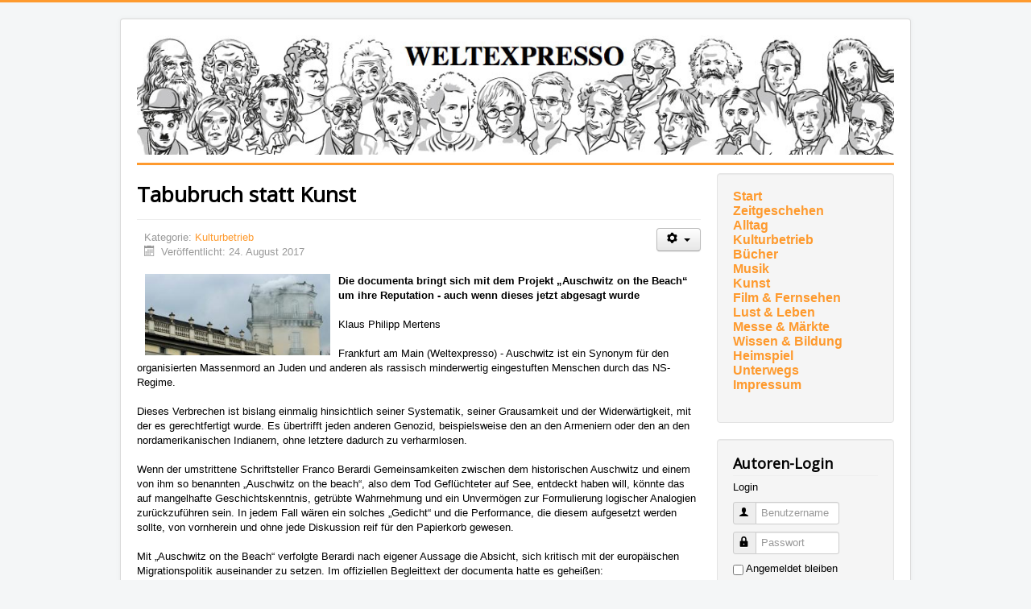

--- FILE ---
content_type: text/html; charset=utf-8
request_url: https://weltexpresso.de/index.php/kulturbetrieb/10668-tabubruch-statt-kunst_544_544_544_544_544_544
body_size: 6224
content:
<!DOCTYPE html>
<html lang="de-de" dir="ltr">
<head>
	<meta name="viewport" content="width=device-width, initial-scale=1.0" />
	<meta charset="utf-8" />
	<base href="https://weltexpresso.de/index.php/kulturbetrieb/10668-tabubruch-statt-kunst_544_544_544_544_544_544" />
	<meta name="keywords" content="Projekt, Beach“, Reputation, Klaus, Philipp, Mertens, Frankfurt, Main, Auschwitz" />
	<meta name="author" content="Claudia Schulmerich" />
	<meta name="description" content="Die documenta bringt sich mit dem Projekt „Auschwitz on the Beach“ um ihre Reputation - auch wenn dieses jetzt abgesagt wurde  Klaus Philipp Mertens  Frankfurt am Main (Weltexpresso) - Auschwitz ist ein Synonym für den organisierten Massenmord an Juden und anderen als rassisch minderwertig eingestuften Menschen durch das NS-Regime." />
	<meta name="generator" content="Joomla! - Open Source Content Management" />
	<title>Weltexpresso - Tabubruch statt Kunst</title>
	<link href="/templates/protostar/favicon.ico" rel="shortcut icon" type="image/vnd.microsoft.icon" />
	<link href="/templates/protostar/css/template.css?578a3df3a50023f125ec6b942c091536" rel="stylesheet" />
	<link href="//fonts.googleapis.com/css?family=Open+Sans" rel="stylesheet" />
	<style>

	h1, h2, h3, h4, h5, h6, .site-title {
		font-family: 'Open Sans', sans-serif;
	}
	body.site {
		border-top: 3px solid #fe9a2e;
		background-color: #f4f6f7;
	}
	a {
		color: #fe9a2e;
	}
	.nav-list > .active > a,
	.nav-list > .active > a:hover,
	.dropdown-menu li > a:hover,
	.dropdown-menu .active > a,
	.dropdown-menu .active > a:hover,
	.nav-pills > .active > a,
	.nav-pills > .active > a:hover,
	.btn-primary {
		background: #fe9a2e;
	}
	</style>
	<script type="application/json" class="joomla-script-options new">{"csrf.token":"5883054bbd4aa347e19f433d6cc47cd4","system.paths":{"root":"","base":""},"system.keepalive":{"interval":3600000,"uri":"\/index.php\/component\/ajax\/?format=json"}}</script>
	<script src="/media/jui/js/jquery.min.js?578a3df3a50023f125ec6b942c091536"></script>
	<script src="/media/jui/js/jquery-noconflict.js?578a3df3a50023f125ec6b942c091536"></script>
	<script src="/media/jui/js/jquery-migrate.min.js?578a3df3a50023f125ec6b942c091536"></script>
	<script src="/media/jui/js/bootstrap.min.js?578a3df3a50023f125ec6b942c091536"></script>
	<script src="/media/system/js/caption.js?578a3df3a50023f125ec6b942c091536"></script>
	<script src="/templates/protostar/js/template.js?578a3df3a50023f125ec6b942c091536"></script>
	<script src="/media/system/js/core.js?578a3df3a50023f125ec6b942c091536"></script>
	<!--[if lt IE 9]><script src="/media/system/js/polyfill.event.js?578a3df3a50023f125ec6b942c091536"></script><![endif]-->
	<script src="/media/system/js/keepalive.js?578a3df3a50023f125ec6b942c091536"></script>
	<script>
jQuery(function($){ initTooltips(); $("body").on("subform-row-add", initTooltips); function initTooltips (event, container) { container = container || document;$(container).find(".hasTooltip").tooltip({"html": true,"container": "body"});} });jQuery(window).on('load',  function() {
				new JCaption('img.caption');
			});
	</script>

	<!--[if lt IE 9]><script src="/media/jui/js/html5.js"></script><![endif]-->
</head>
<body class="site com_content view-article no-layout no-task itemid-540">
	<!-- Body -->
	<div class="body">
		<div class="container">
			<!-- Header -->
			<header class="header" role="banner">
				<div class="header-inner clearfix">
					<a class="brand pull-left" href="/">
						<img src="https://weltexpresso.de/header/header-heads.jpg" alt="Weltexpresso" id="headerimage" />											</a>
					<div class="header-search pull-right">
						
					</div>
				</div>
			</header>
						
			<div class="row-fluid">
								<main id="content" role="main" class="span9">
					<!-- Begin Content -->
					
					<div id="system-message-container">
	</div>

					<div class="item-page" itemscope itemtype="https://schema.org/Article">
	<meta itemprop="inLanguage" content="de-DE" />
	
		
			<div class="page-header">
		<h1 itemprop="headline">Tabubruch statt Kunst</h1>
							</div>
							
<div class="icons">
	
					<div class="btn-group pull-right">
				<button class="btn dropdown-toggle" type="button" id="dropdownMenuButton-10668" aria-label="Benutzerwerkzeuge"
				data-toggle="dropdown" aria-haspopup="true" aria-expanded="false">
					<span class="icon-cog" aria-hidden="true"></span>
					<span class="caret" aria-hidden="true"></span>
				</button>
								<ul class="dropdown-menu" aria-labelledby="dropdownMenuButton-10668">
											<li class="print-icon"> <a href="/index.php/kulturbetrieb/10668-tabubruch-statt-kunst_544_544_544_544_544_544?tmpl=component&amp;print=1&amp;layout=default" title="Eintrag ausdrucken < Tabubruch statt Kunst >" onclick="window.open(this.href,'win2','status=no,toolbar=no,scrollbars=yes,titlebar=no,menubar=no,resizable=yes,width=640,height=480,directories=no,location=no'); return false;" rel="nofollow">			<span class="icon-print" aria-hidden="true"></span>
		Drucken	</a> </li>
																			</ul>
			</div>
		
	</div>
			
		
						<dl class="article-info muted">

		
			<dt class="article-info-term">
									Details							</dt>

			
			
										<dd class="category-name">
																		Kategorie: <a href="/index.php/kulturbetrieb" itemprop="genre">Kulturbetrieb</a>							</dd>			
			
										<dd class="published">
				<span class="icon-calendar" aria-hidden="true"></span>
				<time datetime="2017-08-24T09:12:35+02:00" itemprop="datePublished">
					Veröffentlicht: 24. August 2017				</time>
			</dd>			
		
					
			
						</dl>
	
	
		
								<div itemprop="articleBody">
		<img src="/images/2017/August/cschu/hwk-Kassel_Rauch_uber_der_Documenta.jpeg" alt="hwk Kassel Rauch uber der Documenta" width="230" height="100" style="float: left;" /><strong>Die documenta bringt sich mit dem Projekt „Auschwitz on the Beach“ um ihre Reputation - auch wenn dieses jetzt abgesagt wurde</strong><br /><br />Klaus Philipp Mertens<br /><br />Frankfurt am Main (Weltexpresso) - Auschwitz ist ein Synonym für den organisierten Massenmord an Juden und anderen als rassisch minderwertig eingestuften Menschen durch das NS-Regime. <br /><br />Dieses Verbrechen ist bislang einmalig hinsichtlich seiner Systematik, seiner Grausamkeit und der Widerwärtigkeit, mit der es gerechtfertigt wurde. Es übertrifft jeden anderen Genozid, beispielsweise den an den Armeniern oder den an den nordamerikanischen Indianern, ohne letztere dadurch zu verharmlosen.<br /><br />Wenn der umstrittene Schriftsteller Franco Berardi Gemeinsamkeiten zwischen dem historischen Auschwitz und einem von ihm so benannten „Auschwitz on the beach“, also dem Tod Geflüchteter auf See, entdeckt haben will, könnte das auf mangelhafte Geschichtskenntnis, getrübte Wahrnehmung und ein Unvermögen zur Formulierung logischer Analogien zurückzuführen sein. In jedem Fall wären ein solches „Gedicht“ und die Performance, die diesem aufgesetzt werden sollte, von vornherein und ohne jede Diskussion reif für den Papierkorb gewesen.<br /><br />Mit „Auschwitz on the Beach“ verfolgte Berardi nach eigener Aussage die Absicht, sich kritisch mit der europäischen Migrationspolitik auseinander zu setzen. Im offiziellen Begleittext der documenta hatte es geheißen:<br />„Auf ihren eigenen Territorien errichten die Europäer Konzentrationslager und bezahlen ihre Gauleiter in der Türkei, Libyen und Ägypten dafür, die Drecksarbeit entlang der Küsten des Mittelmeeres zu erledigen, wo Salzwasser mittlerweile das Zyklon B ersetzt hat.“<br />Hat der Mann das ernst gemeint oder ging es ihm lediglich um eine Provokation, die sich miserabelster Stimmungsmache bediente? Wo will er Konzentrations- und Vernichtungslager entdeckt haben? Welche validen Hinweise besitzt er auf die Gründung von NSDAP-ähnlichen Organisationen in der Türkei, in Libyen und Ägypten, die von Gauleitern geführt werden? Falls das Wasser des Mittelmeers das Zyklon B der Gaskammern ersetzen sollte, bedürfte es keiner Vernichtungslager.<br /><br />Dieser selbsternannte Philosoph begründet mit seinen Äußerungen eine Verlogenheit, die ausschließlich den rassistischen Strömungen Europas in die Hände spielt. Und es gibt keine Entschuldigung dafür, dass die documenta-Verantwortlichen ihm auf den Leim gegangen sind. Dass das Unternehmen jetzt auf äußeren Druck hin und nicht aus eigener ethischer und politischer Überzeugung abgesagt wurde, macht den Vorgang nicht besser.<br /><br />Statt einer konsequenten Absage an diesen Widersinn erhält Berardi Gelegenheit, ein von ihm geschriebenes Gedicht vorzutragen, gefolgt von einer - wie es heißt - „partizipativen Diskussion über die neuen Gesichter des Faschismus und der aktuellen Politiken der Migration in Europa“. Es scheint so, als hätte sich die künstlerische Leitung der documenta in ihren eigenen Widersprüchen verheddert und würde sich mit jeder weiteren unangemessenen Entschuldigung immer tiefer in ein Geflecht von Dummheit und Instinktlosigkeit eingraben.<br /><br />Der künstlerische Leiter der documenta, Adam Szymczyk, teilte am Dienstag dieser Woche mit, es sei keineswegs die Absicht gewesen, den Holocaust zu relativieren. Stattdessen sollten Lesung und Diskussion eine „Warnung vor historischer Amnesie, ein Weckruf des Gewissens und ein Aufruf zu kollektivem Handeln“ sein. Bevor man solche hehren Absichten umsetzt, sollte man jedoch genauestens darauf achten, mit wem man das durchführen möchte.<br /><br />Kunst ist in allen Sprachen auf „Können“ zurückzuführen. Die Verantwortlichen der documenta scheinen wegen des offensichtlichen Mangels an verfügbaren Könnern auch auf Nichtkönner ausgewichen zu sein. Doch aus der Not erwächst keine Tugend und erst recht keine Kunst. Falls dieser Mangel symptomatisch sein sollte, wäre es an der Zeit, die Grundsätze der documenta in Frage zu stellen.<br /><br /><strong>Foto:</strong><br />Kassel: Rauch über der Documenta © HR-Hessenschau	</div>

	
	<ul class="pager pagenav">
	<li class="previous">
		<a class="hasTooltip" title="Kunst und Pädagogik" aria-label="Vorheriger Beitrag: Kunst und Pädagogik" href="/index.php/kulturbetrieb/10678-kunst-und-paedagogik_544_544_544_544_544_544" rel="prev">
			<span class="icon-chevron-left" aria-hidden="true"></span> <span aria-hidden="true">Zurück</span>		</a>
	</li>
	<li class="next">
		<a class="hasTooltip" title="Theaterfest am 26. August" aria-label="Nächster Beitrag: Theaterfest am 26. August" href="/index.php/kulturbetrieb/10659-theaterfest-am-26-august_544_544_544_544_544_544" rel="next">
			<span aria-hidden="true">Weiter</span> <span class="icon-chevron-right" aria-hidden="true"></span>		</a>
	</li>
</ul>
							</div>

					<div aria-label="Breadcrumbs" role="navigation">
	<ul itemscope itemtype="https://schema.org/BreadcrumbList" class="breadcrumb">
					<li>
				Aktuelle Seite: &#160;
			</li>
		
						<li itemprop="itemListElement" itemscope itemtype="https://schema.org/ListItem">
											<a itemprop="item" href="/index.php" class="pathway"><span itemprop="name">Home</span></a>
					
											<span class="divider">
							<img src="/media/system/images/arrow.png" alt="" />						</span>
										<meta itemprop="position" content="1">
				</li>
							<li itemprop="itemListElement" itemscope itemtype="https://schema.org/ListItem">
											<a itemprop="item" href="/index.php/kulturbetrieb" class="pathway"><span itemprop="name">Kulturbetrieb</span></a>
					
											<span class="divider">
							<img src="/media/system/images/arrow.png" alt="" />						</span>
										<meta itemprop="position" content="2">
				</li>
							<li itemprop="itemListElement" itemscope itemtype="https://schema.org/ListItem" class="active">
					<span itemprop="name">
						Tabubruch statt Kunst					</span>
					<meta itemprop="position" content="3">
				</li>
				</ul>
</div>

					<!-- End Content -->
				</main>
									<div id="aside" class="span3">
						<!-- Begin Right Sidebar -->
						<div class="well "><ul class="nav menu mod-list">
<li class="item-474"><a href="http://weltexpresso.de" >Start</a></li><li class="item-538"><a href="/index.php/zeitgesehen" >Zeitgeschehen</a></li><li class="item-539"><a href="/index.php/alltag" >Alltag</a></li><li class="item-540 current active"><a href="/index.php/kulturbetrieb" >Kulturbetrieb</a></li><li class="item-470"><a href="/index.php/buecher" >Bücher</a></li><li class="item-482"><a href="/index.php/musik" >Musik</a></li><li class="item-650"><a href="/index.php/kunst" >Kunst</a></li><li class="item-471"><a href="/index.php/kino" >Film &amp; Fernsehen</a></li><li class="item-497"><a href="/index.php/lust-und-leben" >Lust &amp; Leben</a></li><li class="item-496"><a href="/index.php/messe-a-maerkte" >Messe &amp; Märkte</a></li><li class="item-541"><a href="/index.php/wissen-bildung" >Wissen &amp; Bildung</a></li><li class="item-472"><a href="/index.php/heimspiel" >Heimspiel</a></li><li class="item-475"><a href="/index.php/unterwegs" >Unterwegs</a></li><li class="item-481"><a href="/index.php/impressum" >Impressum</a></li></ul>
</div><div class="well "><h3 class="page-header">Autoren-Login</h3><form action="https://weltexpresso.de/index.php/kulturbetrieb" method="post" id="login-form" class="form-inline">
			<div class="pretext">
			<p>Login</p>
		</div>
		<div class="userdata">
		<div id="form-login-username" class="control-group">
			<div class="controls">
									<div class="input-prepend">
						<span class="add-on">
							<span class="icon-user hasTooltip" title="Benutzername"></span>
							<label for="modlgn-username" class="element-invisible">Benutzername</label>
						</span>
						<input id="modlgn-username" type="text" name="username" class="input-small" tabindex="0" size="18" placeholder="Benutzername" />
					</div>
							</div>
		</div>
		<div id="form-login-password" class="control-group">
			<div class="controls">
									<div class="input-prepend">
						<span class="add-on">
							<span class="icon-lock hasTooltip" title="Passwort">
							</span>
								<label for="modlgn-passwd" class="element-invisible">Passwort							</label>
						</span>
						<input id="modlgn-passwd" type="password" name="password" class="input-small" tabindex="0" size="18" placeholder="Passwort" />
					</div>
							</div>
		</div>
						<div id="form-login-remember" class="control-group checkbox">
			<label for="modlgn-remember" class="control-label">Angemeldet bleiben</label> <input id="modlgn-remember" type="checkbox" name="remember" class="inputbox" value="yes"/>
		</div>
				<div id="form-login-submit" class="control-group">
			<div class="controls">
				<button type="submit" tabindex="0" name="Submit" class="btn btn-primary login-button">Anmelden</button>
			</div>
		</div>
					<ul class="unstyled">
							<li>
					<a href="/index.php/component/users/?view=remind&amp;Itemid=435">
					Benutzername vergessen?</a>
				</li>
				<li>
					<a href="/index.php/component/users/?view=reset&amp;Itemid=435">
					Passwort vergessen?</a>
				</li>
			</ul>
		<input type="hidden" name="option" value="com_users" />
		<input type="hidden" name="task" value="user.login" />
		<input type="hidden" name="return" value="aHR0cHM6Ly93ZWx0ZXhwcmVzc28uZGUvaW5kZXgucGhwL2t1bHR1cmJldHJpZWIvMTA2NjgtdGFidWJydWNoLXN0YXR0LWt1bnN0XzU0NF81NDRfNTQ0XzU0NF81NDRfNTQ0" />
		<input type="hidden" name="5883054bbd4aa347e19f433d6cc47cd4" value="1" />	</div>
	</form>
</div>
						<!-- End Right Sidebar -->
					</div>
							</div>
		</div>
	</div>
	<!-- Footer -->
	<footer class="footer" role="contentinfo">
		<div class="container">
			<hr />
			
			<p class="pull-right">
				<a href="#top" id="back-top">
					Nach oben				</a>
			</p>
			<p>
				&copy; 2025 Weltexpresso			</p>
		</div>
	</footer>
	
<!-- Matomo -->
<script>
  var _paq = window._paq = window._paq || [];
  /* tracker methods like "setCustomDimension" should be called before "trackPageView" */
  _paq.push(['trackPageView']);
  _paq.push(['enableLinkTracking']);
  (function() {
    var u="//stat.weltexpresso.de/";
    _paq.push(['setTrackerUrl', u+'matomo.php']);
    _paq.push(['setSiteId', '1']);
    var d=document, g=d.createElement('script'), s=d.getElementsByTagName('script')[0];
    g.async=true; g.src=u+'matomo.js'; s.parentNode.insertBefore(g,s);
  })();
</script>
<!-- End Matomo Code --></body>
</html>

